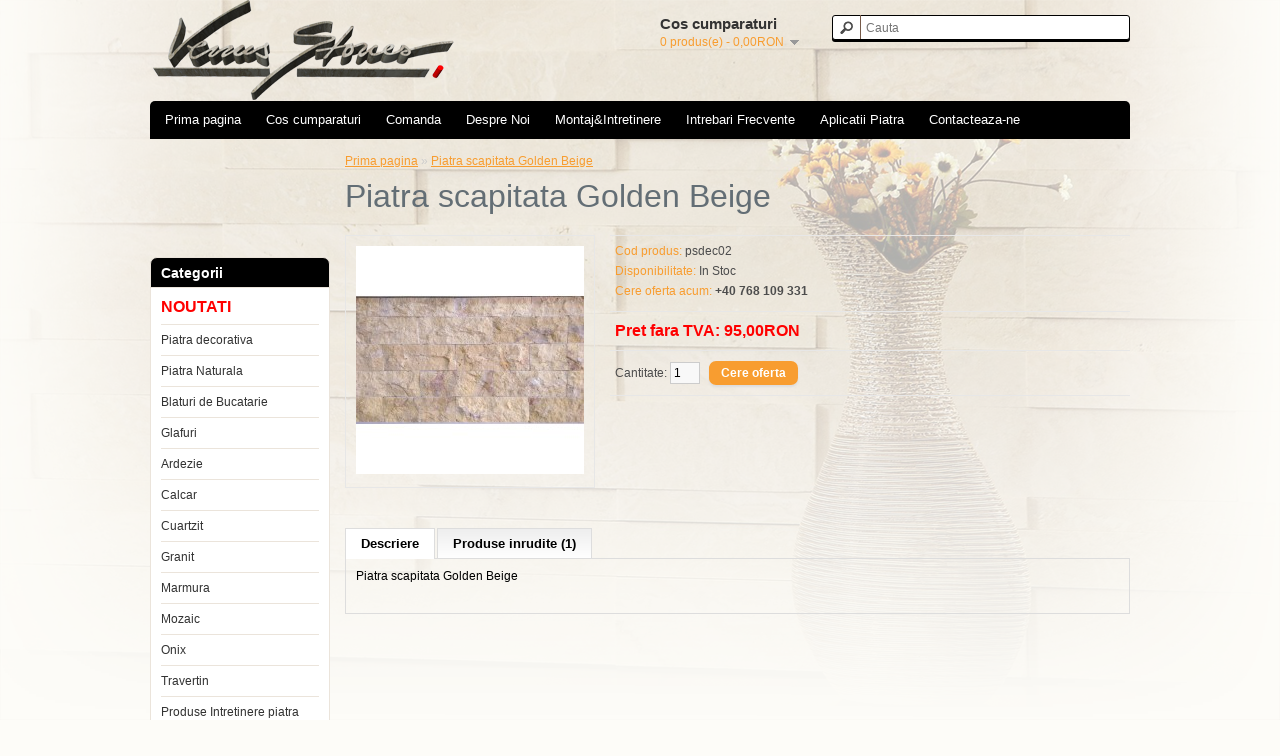

--- FILE ---
content_type: text/html; charset=utf-8
request_url: http://venus-stones.ro/Piatra-scapitata-Golden-Beige
body_size: 15781
content:
<!DOCTYPE html>
<html dir="ltr" lang="ro">
<head>
<meta charset="UTF-8" />
<title>Piatra scapitata Golden Beige</title>
<base href="http://venus-stones.ro/" />



<link href="http://venus-stones.ro/image/data/cart.png" rel="icon" />
<link href="http://venus-stones.ro/Piatra-scapitata-Golden-Beige" rel="canonical" />
<link rel="stylesheet" type="text/css" href="catalog/view/theme/lw_open_cart/stylesheet/stylesheet.css" />
<link rel="stylesheet" type="text/css" href="catalog/view/javascript/jquery/colorbox/colorbox.css" media="screen" />
<script type="text/javascript" src="catalog/view/javascript/jquery/jquery-1.7.1.min.js"></script>
<script type="text/javascript" src="catalog/view/javascript/jquery/ui/jquery-ui-1.8.16.custom.min.js"></script>
<link rel="stylesheet" type="text/css" href="catalog/view/javascript/jquery/ui/themes/ui-lightness/jquery-ui-1.8.16.custom.css" />
<script type="text/javascript" src="catalog/view/javascript/common.js"></script>
<script type="text/javascript" src="catalog/view/javascript/jquery/tabs.js"></script>
<script type="text/javascript" src="catalog/view/javascript/jquery/colorbox/jquery.colorbox-min.js"></script>
<script type="text/javascript" src="catalog/view/javascript/jquery/jquery.cycle.js"></script>







<!-- Global Site Tag (gtag.js) - Google Analytics -->
<script async src="https://www.googletagmanager.com/gtag/js?id=UA-55136020-1"></script>
<script>
  window.dataLayer = window.dataLayer || [];
  function gtag(){dataLayer.push(arguments)};
  gtag('js', new Date());

  gtag('config', 'UA-55136020-1');
</script>

<!-- Facebook Pixel Code -->
<script>
!function(f,b,e,v,n,t,s){if(f.fbq)return;n=f.fbq=function(){n.callMethod?
n.callMethod.apply(n,arguments):n.queue.push(arguments)};if(!f._fbq)f._fbq=n;
n.push=n;n.loaded=!0;n.version='2.0';n.queue=[];t=b.createElement(e);t.async=!0;
t.src=v;s=b.getElementsByTagName(e)[0];s.parentNode.insertBefore(t,s)}(window,
document,'script','https://connect.facebook.net/en_US/fbevents.js');

fbq('init', '829107890596026'); 
fbq('track', 'PageView');
</script>
<noscript><img height="1" width="1" style="display:none"
src="https://www.facebook.com/tr?id=829107890596026&ev=PageView&noscript=1"
/></noscript>
<!-- DO NOT MODIFY -->
<!-- End Facebook Pixel Code -->

</head>
<body>
<div id="container">
<div id="header">
    <div id="logo"><a href="http://venus-stones.ro/index.php?route=common/home"><img src="http://venus-stones.ro/image/data/logo.png" title="Venus Natural Stones" alt="Venus Natural Stones" /></a></div>
        <div id="cart">
  <div class="heading">
    <h4>Cos cumparaturi</h4>
    <a><span id="cart-total">0 produs(e) - 0,00RON</span></a></div>
  <div class="content">
        <div class="empty">Cosul de cumparaturi este gol!</div>
      </div>
</div>  <div id="search">
    <div class="button-search"></div>
    <input type="text" name="search" placeholder="Cauta" value="" />
  </div>


</div>
<div id="menu">
		

		<ul>
		<li><a href="http://venus-stones.ro/index.php?route=common/home">Prima pagina</a></li>
		<!--
		<li><a href="http://venus-stones.ro/index.php?route=account/wishlist" id="wishlist-total">Lista de produse dorite</a></li>
		<li><a href="http://venus-stones.ro/index.php?route=account/account">Contul meu</a></li>
		-->
		<li><a href="http://venus-stones.ro/index.php?route=checkout/cart">Cos cumparaturi</a></li>
		<li><a href="http://venus-stones.ro/index.php?route=checkout/checkout">Comanda</a></li>
					<li><a href="http://venus-stones.ro/Despre Noi">Despre Noi</a></li>
					<li><a href="http://venus-stones.ro/Delivery Information">Montaj&amp;Intretinere</a></li>
					<li><a href="http://venus-stones.ro/index.php?route=information/information&amp;information_id=3">Intrebari Frecvente</a></li>
					<li><a href="http://venus-stones.ro/Aplicatii-Piatra">Aplicatii Piatra</a></li>
				<li><a href="http://venus-stones.ro/index.php?route=information/contact">Contacteaza-ne</a></li>
			
		</ul>

	<!--
  <ul>
        <li><a href="http://venus-stones.ro/Natural Stone">Piatra Naturala</a>
          </li>
      </ul>
	-->
</div>
<div id="notification"></div>
<div id="column-left">
<iframe width="180" height="100" src="//www.youtube.com/embed/IX6R7t2tgAo?rel=0" frameborder="0" allowfullscreen></iframe>

    <div class="box">
  <div class="box-heading">Categorii</div>
  <div class="box-content">
    <ul class="box-category">
            <li>
                <a href="http://venus-stones.ro/NOUTATI">NOUTATI</a>
                      </li>
            <li>
                <a href="http://venus-stones.ro/Piatra decorativa">Piatra decorativa</a>
                      </li>
            <li>
                <a href="http://venus-stones.ro/Natural Stone">Piatra Naturala</a>
                      </li>
            <li>
                <a href="http://venus-stones.ro/blaturi-bucatarie">Blaturi de Bucatarie</a>
                        <ul>
                    <li>
                        <a href="http://venus-stones.ro/blaturi-bucatarie/blaturi-bucatarie-premium"> - Gama Premium</a>
                      </li>
                    <li>
                        <a href="http://venus-stones.ro/blaturi-bucatarie/blaturi-bucatarie-basic"> - Gama Basic</a>
                      </li>
                  </ul>
              </li>
            <li>
                <a href="http://venus-stones.ro/Glafuri">Glafuri</a>
                      </li>
            <li>
                <a href="http://venus-stones.ro/ardezie">Ardezie</a>
                      </li>
            <li>
                <a href="http://venus-stones.ro/Calcar">Calcar</a>
                      </li>
            <li>
                <a href="http://venus-stones.ro/Cuartzit">Cuartzit</a>
                      </li>
            <li>
                <a href="http://venus-stones.ro/Granit">Granit</a>
                      </li>
            <li>
                <a href="http://venus-stones.ro/Marmura">Marmura</a>
                      </li>
            <li>
                <a href="http://venus-stones.ro/Mozaic">Mozaic</a>
                      </li>
            <li>
                <a href="http://venus-stones.ro/Onix">Onix</a>
                      </li>
            <li>
                <a href="http://venus-stones.ro/Travertin">Travertin</a>
                      </li>
            <li>
                <a href="http://venus-stones.ro/Produse Intretinere">Produse Intretinere piatra</a>
                      </li>
          </ul>
  </div>
</div>
      <iframe src="http://www.facebook.com/plugins/likebox.php?href=https://www.facebook.com/venusstones&amp;width=180&amp;height=104&amp;colorscheme=light&amp;connections=8&amp;show_faces=true&amp;border_color&amp;stream=false&amp;header=false" scrolling="no" frameborder="0" style="border:none; overflow:hidden; width:180px; height:104px;" allowTransparency="true"></iframe>

    <div id="banner0" class="banner">
      <div><a href="javascript:void(window.open('https://www.youtube.com/channel/UCwD_zfgG57sCGcBFmPuxaqA','Venus Stones on Youtube'));"><img src="http://venus-stones.ro/image/cache/data/youtube-180x78.png" alt="Venus Stones on Youtube" title="Venus Stones on Youtube" /></a></div>
    </div>
<script type="text/javascript"><!--
$(document).ready(function() {
	$('#banner0 div:first-child').css('display', 'block');
});

var banner = function() {
	$('#banner0').cycle({
		before: function(current, next) {
			$(next).parent().height($(next).outerHeight());
		}
	});
}

setTimeout(banner, 2000);
//--></script>    <div class="box">
  <div class="box-heading">Oferte promotionale</div>
  <div class="box-content">
    <div class="box-product">
          </div>
  </div>
</div>
    
</div>
 
<div id="content">  <div class="breadcrumb">
        <a href="http://venus-stones.ro/index.php?route=common/home">Prima pagina</a>
         &raquo; <a href="http://venus-stones.ro/Piatra-scapitata-Golden-Beige">Piatra scapitata Golden Beige</a>
      </div>
  <h1>Piatra scapitata Golden Beige</h1>
  <div class="product-info">
        <div class="left">
            <div class="image"><a href="http://venus-stones.ro/image/cache/data/new-sep17/piatra scapitata Golden Beige-500x500.jpg" title="Piatra scapitata Golden Beige" class="colorbox"><img src="http://venus-stones.ro/image/cache/data/new-sep17/piatra scapitata Golden Beige-228x228.jpg" title="Piatra scapitata Golden Beige" alt="Piatra scapitata Golden Beige" id="image" /></a></div>
            
    </div>
        <div class="right">
      <div class="description">
                <span>Cod produs:</span> psdec02<br />
                <span>Disponibilitate:</span> In Stoc</br>
		<span>Cere oferta acum:</span> <b>+40 768 109 331</b></div>

            <div class="price">Pret fara TVA:                95,00RON                <br />
		
                              </div>
                  
      <div class="cart">
        <div>Cantitate:          <input type="text" name="quantity" size="2" value="1" />
          <input type="hidden" name="product_id" size="2" value="260" />
          &nbsp;
          <input type="button" value="Cere oferta" id="button-cart" class="button" />
		  <!--
          <span>&nbsp;&nbsp;- SAU -&nbsp;&nbsp;</span>
          <span class="links"><a onclick="addToWishList('260');">Adauga in Wish List</a><br />
            <a onclick="addToCompare('260');">Adauga in comparatie</a></span>
			-->
        </div>
              </div>
          </div>
  </div>
  
    
  <div id="tabs" class="htabs"><a href="#tab-description">Descriere</a>
                <a href="#tab-related">Produse inrudite (1)</a>
      </div>
  <div id="tab-description" class="tab-content"><p>Piatra scapitata Golden Beige</p>
</div>
        <div id="tab-related" class="tab-content">
    <div class="box-product">
            <div>
                <div class="image"><a href="http://venus-stones.ro/Piatra-scapitata-Beige"><img src="http://venus-stones.ro/image/cache/data/new-sep17/piatra scapitata Beige-80x80.jpg" alt="Piatra scapitata Beige" /></a></div>
                <div class="name"><a href="http://venus-stones.ro/Piatra-scapitata-Beige">Piatra scapitata Beige</a></div>
                <div class="price">
                    95,00RON                  </div>
                        <a onclick="addToCart('250');" class="button">Cere oferta</a></div>
          </div>
  </div>
      </div>
<script type="text/javascript"><!--
$(document).ready(function() {
	$('.colorbox').colorbox({
		overlayClose: true,
		opacity: 0.5,
		rel: "colorbox"
	});
});
//--></script> 
<script type="text/javascript"><!--

$('select[name="profile_id"], input[name="quantity"]').change(function(){
    $.ajax({
		url: 'index.php?route=product/product/getRecurringDescription',
		type: 'post',
		data: $('input[name="product_id"], input[name="quantity"], select[name="profile_id"]'),
		dataType: 'json',
        beforeSend: function() {
            $('#profile-description').html('');
        },
		success: function(json) {
			$('.success, .warning, .attention, information, .error').remove();
            
			if (json['success']) {
                $('#profile-description').html(json['success']);
			}	
		}
	});
});
    
$('#button-cart').bind('click', function() {
	$.ajax({
		url: 'index.php?route=checkout/cart/add',
		type: 'post',
		data: $('.product-info input[type=\'text\'], .product-info input[type=\'hidden\'], .product-info input[type=\'radio\']:checked, .product-info input[type=\'checkbox\']:checked, .product-info select, .product-info textarea'),
		dataType: 'json',
		success: function(json) {
			$('.success, .warning, .attention, information, .error').remove();
			
			if (json['error']) {
				if (json['error']['option']) {
					for (i in json['error']['option']) {
						$('#option-' + i).after('<span class="error">' + json['error']['option'][i] + '</span>');
					}
				}
                
                if (json['error']['profile']) {
                    $('select[name="profile_id"]').after('<span class="error">' + json['error']['profile'] + '</span>');
                }
			} 
			
			if (json['success']) {
				$('#notification').html('<div class="success" style="display: none;">' + json['success'] + '<img src="catalog/view/theme/default/image/close.png" alt="" class="close" /></div>');
					
				$('.success').fadeIn('slow');
					
				$('#cart-total').html(json['total']);
				
				$('html, body').animate({ scrollTop: 0 }, 'slow'); 
			}	
		}
	});
});
//--></script>
<script type="text/javascript"><!--
$('#review .pagination a').live('click', function() {
	$('#review').fadeOut('slow');
		
	$('#review').load(this.href);
	
	$('#review').fadeIn('slow');
	
	return false;
});			

$('#review').load('index.php?route=product/product/review&product_id=260');

$('#button-review').bind('click', function() {
	$.ajax({
		url: 'index.php?route=product/product/write&product_id=260',
		type: 'post',
		dataType: 'json',
		data: 'name=' + encodeURIComponent($('input[name=\'name\']').val()) + '&text=' + encodeURIComponent($('textarea[name=\'text\']').val()) + '&rating=' + encodeURIComponent($('input[name=\'rating\']:checked').val() ? $('input[name=\'rating\']:checked').val() : '') + '&captcha=' + encodeURIComponent($('input[name=\'captcha\']').val()),
		beforeSend: function() {
			$('.success, .warning').remove();
			$('#button-review').attr('disabled', true);
			$('#review-title').after('<div class="attention"><img src="catalog/view/theme/default/image/loading.gif" alt="" /> Asteapta!</div>');
		},
		complete: function() {
			$('#button-review').attr('disabled', false);
			$('.attention').remove();
		},
		success: function(data) {
			if (data['error']) {
				$('#review-title').after('<div class="warning">' + data['error'] + '</div>');
			}
			
			if (data['success']) {
				$('#review-title').after('<div class="success">' + data['success'] + '</div>');
								
				$('input[name=\'name\']').val('');
				$('textarea[name=\'text\']').val('');
				$('input[name=\'rating\']:checked').attr('checked', '');
				$('input[name=\'captcha\']').val('');
			}
		}
	});
});
//--></script> 
<script type="text/javascript"><!--
$('#tabs a').tabs();
//--></script> 
<script type="text/javascript" src="catalog/view/javascript/jquery/ui/jquery-ui-timepicker-addon.js"></script> 
<script type="text/javascript"><!--
$(document).ready(function() {
	if ($.browser.msie && $.browser.version == 6) {
		$('.date, .datetime, .time').bgIframe();
	}

	$('.date').datepicker({dateFormat: 'yy-mm-dd'});
	$('.datetime').datetimepicker({
		dateFormat: 'yy-mm-dd',
		timeFormat: 'h:m'
	});
	$('.time').timepicker({timeFormat: 'h:m'});
});
//--></script> 
<div id="footer">
	<div style="text-align:center;">
		Venus Natural Stones &copy; 2026	</div>
	</div>

<div id="powered"></div>

</div>
<div class="telefon"><a href="tel:0214900323">Telefon: 021 490 03 23 </a> </div>

<!-- Google Code for Remarketing Tag -->
<!--------------------------------------------------
Remarketing tags may not be associated with personally identifiable information or placed on pages related to sensitive categories. See more information and instructions on how to setup the tag on: http://google.com/ads/remarketingsetup
--------------------------------------------------->
<script type="text/javascript">
/* <![CDATA[ */
var google_conversion_id = 833285133;
var google_custom_params = window.google_tag_params;
var google_remarketing_only = true;
/* ]]> */
</script>
<script type="text/javascript" src="//www.googleadservices.com/pagead/conversion.js">
</script>
<noscript>
<div style="display:inline;">
<img height="1" width="1" style="border-style:none;" alt="" src="//googleads.g.doubleclick.net/pagead/viewthroughconversion/833285133/?guid=ON&amp;script=0"/>
</div>
</noscript>

</body></html>